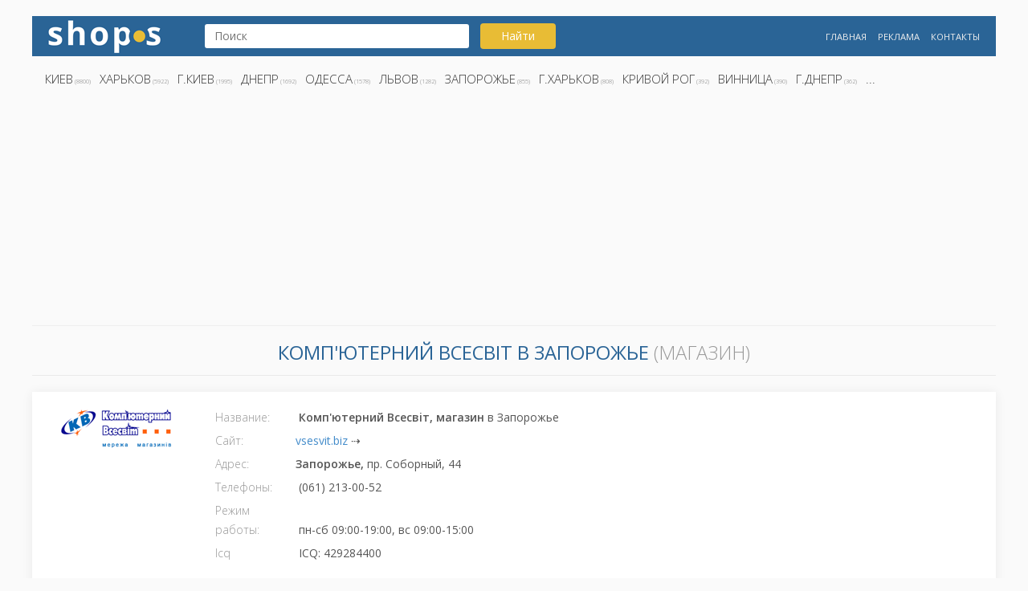

--- FILE ---
content_type: text/html; charset=UTF-8
request_url: https://shops.kh.ua/info/3322
body_size: 3410
content:
<!doctype html>
<html lang="ru">
<head>
	<script async src="https://www.googletagmanager.com/gtag/js?id=UA-5179207-13"></script>
	<script>
	  window.dataLayer = window.dataLayer || [];
	  function gtag(){dataLayer.push(arguments);}
	  gtag('js', new Date());
	  gtag('config', 'UA-5179207-13');
	</script> 

	<meta http-equiv="X-UA-Compatible" content="IE=edge">
	<meta name="viewport" content="width=device-width, initial-scale=1">
	<title>Комп'ютерний Всесвiт  (магазин) > vsesvit.biz > Запорожье</title>
	<meta name="description" content="► магазин Комп'ютерний Всесвiт ► Запорожье,  пр. Соборный, 44 ► (061) 213-00-52">
	<meta name="keywords" content="Комп'ютерний Всесвiт, Комп'ютерний Всесвiт Запорожье">
	<link rel="canonical" href="https://shops.kh.ua/info/3322"> 

	<meta name="yandex-verification" content="84321e5e08f83b0d" />
	<meta name="author" content="shops.kh.ua">
 	<meta name="robots" content="index,follow">
    <link rel="shortcut icon" href="/favicon.ico" type="image/x-icon">	
    <link rel="stylesheet" type="text/css" href="/css/bootstrap.css">
    <link rel="stylesheet" type="text/css" href="/css/style.css">
    <link href="https://fonts.googleapis.com/css?family=Open+Sans:300,400,600,700&amp;subset=cyrillic,cyrillic-ext" rel="stylesheet">

</head>
<body>
<div class="container">
	<header>
		<div class="row headerrow">
			<div class="col-md-2 col-sm-6 col-xs-12">
				<div class="logoshop">
					<a href="/" title="Магазины Украины" alt="Интернет-магазины Украины">
					<img src="/images/shops.png" alt="Магазины" title="Интернет-магазины"></a>
				</div>
			</div>
			<div class="col-md-5 col-sm-6 col-xs-12">
				<div class="search">
				<form action="/search/" name="search" method="get">	
					<input type="text" name="s" value="" placeholder="Поиск">
					<button type="submit" id="search_button" class="btn btn-search button">Найти</button>
				</form>
					<!--<p>
					<a href="/search/?s=цитрус">Цитрус</a>
					<a href="/search/?s=кактус">Кактус</a>
					<a href="/search/?s=харьков">Харьков</a>
					</p>-->
				</div>
			</div>
			<div class="col-md-5 col-sm-12 col-xs-12">
					<div class="menu">
					<ul>
						<li><a href="/" title="Лучшие магазины">Главная</a></li>
						<li><a href="/ads/" title="Реклама">Реклама</a></li>
						<li><a href="/contact/" title="Контакты">Контакты</a></li>
					</ul>
				</div>
			</div>
		</div>	
		<div class="row">
			<div class="col-md-12 col-sm-12 col-xs-12">
				<div class="city menu">
					<ul>
						<li><a href="/search/Киев">Киев</a> (8800)</li><li><a href="/search/Харьков">Харьков</a> (5922)</li><li><a href="/search/г.Киев">г.Киев</a> (1995)</li><li><a href="/search/Днепр">Днепр</a> (1692)</li><li><a href="/search/Одесса">Одесса</a> (1578)</li><li><a href="/search/Львов">Львов</a> (1282)</li><li><a href="/search/Запорожье">Запорожье</a> (855)</li><li><a href="/search/г.Харьков">г.Харьков</a> (808)</li><li><a href="/search/Кривой Рог">Кривой Рог</a> (392)</li><li><a href="/search/Винница">Винница</a> (390)</li><li><a href="/search/г.Днепр">г.Днепр</a> (362)</li><li><a href="">...</a></li>					</ul>
				</div>
			</div>
			<div class="col-md-12 col-sm-12 col-xs-12">
				<script async src="//pagead2.googlesyndication.com/pagead/js/adsbygoogle.js"></script>
				<!-- shops.kh.ua -->
				<ins class="adsbygoogle"
					 style="display:block"
					 data-ad-client="ca-pub-2856667428106713"
					 data-ad-slot="1720646790"
					 data-ad-format="auto"
					 data-full-width-responsive="true"></ins>
				<script>
				(adsbygoogle = window.adsbygoogle || []).push({});
				</script>
			</div>
		</div>
	</header>
<section>
	<div class="block1">
		<h1 class="infoh1">
		<strong>Комп'ютерний Всесвiт в Запорожье</strong> (магазин)</h1>
		<div class="row">
			<div class="col-md-12 col-sm-12 col-xs-12 shopinfo">	
				<div class="col-md-2 col-sm-2 col-xs-12"><img src="/./img/img_003322.png" alt="Комп'ютерний Всесвiт" title="Логотип Комп'ютерний Всесвiт"></div><div class="col-md-6 col-sm-6 col-xs-12">
				<label>Название: </label> <strong>Комп'ютерний Всесвiт, магазин</strong> в Запорожье<br><label>Сайт:</label><a href="/go/vsesvit.biz" title="vsesvit.biz">vsesvit.biz</a>  ⇢<br>
				<label>Адрес:</label><strong>Запорожье, </strong>пр. Соборный, 44<br><label>Телефоны:</label> (061) 213-00-52<br><label>Режим работы:</label> пн-сб 09:00-19:00, вс 09:00-15:00<br><label>Icq</label> ICQ: 429284400<br><h2>Описание магазина Комп'ютерний Всесвiт</h2><p>Сеть магазинов компьютерной техники «Комп&#039;ютерний Всесвiт»</p><p class="searchlink">Найдите другие магазины в городе ⇢ <a href="/search/Запорожье" title="Магазины и интернет-магазины в городе Запорожье">Запорожье</a> </p></div><div class="col-md-4 col-sm-6 col-xs-12">
				<script async src="//pagead2.googlesyndication.com/pagead/js/adsbygoogle.js"></script>
				<!-- shops.kh.ua -->
				<ins class="adsbygoogle"
					 style="display:block"
					 data-ad-client="ca-pub-2856667428106713"
					 data-ad-slot="1720646790"
					 data-ad-format="auto"
					 data-full-width-responsive="true"></ins>
				<script>
				(adsbygoogle = window.adsbygoogle || []).push({});
				</script>
		    </div><div class="col-md-12 col-sm-12 col-xs-12"><hr><div class="infomap"><iframe width="100%" height="350" frameborder="0" style="border:0" src="https://www.google.com/maps/embed/v1/place?key=AIzaSyCYxNfFx93KzdRq7vzqeR3ETw9NAB17Eq8&q=Украина,+Запорожье,+пр.+Соборный,+44" allowfullscreen></iframe></div></div></div>
		</div>
	</div>
</section>
<script type="application/ld+json">
{
	"@context": "http://schema.org",
	"@type": "Store",
	"name": "Комп'ютерний Всесвiт",
	"address": {
		"@type": "PostalAddress",
		"streetAddress": "пр. Соборный, 44",
		"addressLocality": "Запорожье"
	},
	"image": "https://shops.kh.ua/./img/img_003322.png",
	"telephone": "(061) 213-00-52",
	"url": "//vsesvit.biz",
	"priceRange":"$"
}
</script><section>
	<div class="block2">
		<h3 class="h2">Другие интересные магазины</h3>
		<div class="row ">
		
					<div class="col-md-3 col-sm-3 col-xs-6">
						<div class="shop-popular shop">
							<span class="logospan">
								<img src="/./img/img_029021.png" alt="Логотип Ogranola" title="Ogranola" class="shop-logo align-middle">
							</span>
							<div class="shop-popular-name">
								<a href="/info/29021" title="Ogranola"><strong>Ogranola </strong><br>интернет-магазин</a>
							</div>
							<div class="city">г.Киев</div>
						</div>
					</div>
					
					<div class="col-md-3 col-sm-3 col-xs-6">
						<div class="shop-popular shop">
							<span class="logospan">
								<img src="/./img/img_012978.png" alt="Логотип Rovita" title="Rovita" class="shop-logo align-middle">
							</span>
							<div class="shop-popular-name">
								<a href="/info/12978" title="Rovita"><strong>Rovita </strong><br>интернет-магазин</a>
							</div>
							<div class="city">Одесса</div>
						</div>
					</div>
					
					<div class="col-md-3 col-sm-3 col-xs-6">
						<div class="shop-popular shop">
							<span class="logospan">
								<img src="/./img/img_012403.png" alt="Логотип Emebli" title="Emebli" class="shop-logo align-middle">
							</span>
							<div class="shop-popular-name">
								<a href="/info/12403" title="Emebli"><strong>Emebli </strong><br>інтернет-магазин</a>
							</div>
							<div class="city">Львов</div>
						</div>
					</div>
					
					<div class="col-md-3 col-sm-3 col-xs-6">
						<div class="shop-popular shop">
							<span class="logospan">
								<img src="/./img/img_010875.png" alt="Логотип be Active" title="be Active" class="shop-logo align-middle">
							</span>
							<div class="shop-popular-name">
								<a href="/info/10875" title="be Active"><strong>be Active </strong><br>интернет-магазин</a>
							</div>
							<div class="city">Киев</div>
						</div>
					</div>
					
					<div class="col-md-3 col-sm-3 col-xs-6">
						<div class="shop-popular shop">
							<span class="logospan">
								<img src="/./img/img_012746.png" alt="Логотип Mebli-Zakaz" title="Mebli-Zakaz" class="shop-logo align-middle">
							</span>
							<div class="shop-popular-name">
								<a href="/info/12746" title="Mebli-Zakaz"><strong>Mebli-Zakaz </strong><br>интернет-магазин</a>
							</div>
							<div class="city">Киев</div>
						</div>
					</div>
					
					<div class="col-md-3 col-sm-3 col-xs-6">
						<div class="shop-popular shop">
							<span class="logospan">
								<img src="/./img/img_025472.png" alt="Логотип Eurostore" title="Eurostore" class="shop-logo align-middle">
							</span>
							<div class="shop-popular-name">
								<a href="/info/25472" title="Eurostore"><strong>Eurostore </strong><br>интернет-магазин</a>
							</div>
							<div class="city">Харьков</div>
						</div>
					</div>
					
					<div class="col-md-3 col-sm-3 col-xs-6">
						<div class="shop-popular shop">
							<span class="logospan">
								<img src="/./img/img_012903.png" alt="Логотип Remo" title="Remo" class="shop-logo align-middle">
							</span>
							<div class="shop-popular-name">
								<a href="/info/12903" title="Remo"><strong>Remo </strong><br>интернет-магазин</a>
							</div>
							<div class="city">Киев</div>
						</div>
					</div>
					
					<div class="col-md-3 col-sm-3 col-xs-6">
						<div class="shop-popular shop">
							<span class="logospan">
								<img src="/./img/img_013140.png" alt="Логотип АЛЛО" title="АЛЛО" class="shop-logo align-middle">
							</span>
							<div class="shop-popular-name">
								<a href="/info/13140" title="АЛЛО"><strong>АЛЛО </strong><br>магазин на Рабочей</a>
							</div>
							<div class="city">Днепр</div>
						</div>
					</div>
					
					<div class="col-md-3 col-sm-3 col-xs-6">
						<div class="shop-popular shop">
							<span class="logospan">
								<img src="/./img/img_000378.jpg" alt="Логотип Cobra.ua" title="Cobra.ua" class="shop-logo align-middle">
							</span>
							<div class="shop-popular-name">
								<a href="/info/378" title="Cobra.ua"><strong>Cobra.ua </strong><br>интернет-магазин</a>
							</div>
							<div class="city">Харьков</div>
						</div>
					</div>
					
					<div class="col-md-3 col-sm-3 col-xs-6">
						<div class="shop-popular shop">
							<span class="logospan">
								<img src="/./img/img_032251.png" alt="Логотип Watsons" title="Watsons" class="shop-logo align-middle">
							</span>
							<div class="shop-popular-name">
								<a href="/info/32251" title="Watsons"><strong>Watsons </strong><br>магазин на ул. Макарова</a>
							</div>
							<div class="city">г.Ровно</div>
						</div>
					</div>
					
					<div class="col-md-3 col-sm-3 col-xs-6">
						<div class="shop-popular shop">
							<span class="logospan">
								<img src="/./img/img_031088.png" alt="Логотип Samsad" title="Samsad" class="shop-logo align-middle">
							</span>
							<div class="shop-popular-name">
								<a href="/info/31088" title="Samsad"><strong>Samsad </strong><br>интернет-магазин</a>
							</div>
							<div class="city">г.Киев</div>
						</div>
					</div>
					
					<div class="col-md-3 col-sm-3 col-xs-6">
						<div class="shop-popular shop">
							<span class="logospan">
								<img src="/./img/img_018973.jpg" alt="Логотип Будинок Іграшок" title="Будинок Іграшок" class="shop-logo align-middle">
							</span>
							<div class="shop-popular-name">
								<a href="/info/18973" title="Будинок Іграшок"><strong>Будинок Іграшок </strong><br>магазин на пр. Правды</a>
							</div>
							<div class="city">Киев</div>
						</div>
					</div>
					
					<div class="col-md-3 col-sm-3 col-xs-6">
						<div class="shop-popular shop">
							<span class="logospan">
								<img src="/./img/img_020168.gif" alt="Логотип Калейдоскоп" title="Калейдоскоп" class="shop-logo align-middle">
							</span>
							<div class="shop-popular-name">
								<a href="/info/20168" title="Калейдоскоп"><strong>Калейдоскоп </strong><br>магазин</a>
							</div>
							<div class="city">Запорожье</div>
						</div>
					</div>
					
					<div class="col-md-3 col-sm-3 col-xs-6">
						<div class="shop-popular shop">
							<span class="logospan">
								<img src="/./img/img_030300.png" alt="Логотип Pinkstar" title="Pinkstar" class="shop-logo align-middle">
							</span>
							<div class="shop-popular-name">
								<a href="/info/30300" title="Pinkstar"><strong>Pinkstar </strong><br>интернет-магазин</a>
							</div>
							<div class="city">г.Киев</div>
						</div>
					</div>
					
					<div class="col-md-3 col-sm-3 col-xs-6">
						<div class="shop-popular shop">
							<span class="logospan">
								<img src="/./img/img_031369.png" alt="Логотип Good Food" title="Good Food" class="shop-logo align-middle">
							</span>
							<div class="shop-popular-name">
								<a href="/info/31369" title="Good Food"><strong>Good Food </strong><br>интернет-магазин</a>
							</div>
							<div class="city">г.Киев</div>
						</div>
					</div>
					
					<div class="col-md-3 col-sm-3 col-xs-6">
						<div class="shop-popular shop">
							<span class="logospan">
								<img src="/./img/img_008707.png" alt="Логотип Мебель для спальни" title="Мебель для спальни" class="shop-logo align-middle">
							</span>
							<div class="shop-popular-name">
								<a href="/info/8707" title="Мебель для спальни"><strong>Мебель для спальни </strong><br>интернет-магазин</a>
							</div>
							<div class="city">Днепр</div>
						</div>
					</div>
					
					<div class="col-md-3 col-sm-3 col-xs-6">
						<div class="shop-popular shop">
							<span class="logospan">
								<img src="/./img/img_030064.png" alt="Логотип Loudi" title="Loudi" class="shop-logo align-middle">
							</span>
							<div class="shop-popular-name">
								<a href="/info/30064" title="Loudi"><strong>Loudi </strong><br>интернет-магазин</a>
							</div>
							<div class="city">г.Запорожье</div>
						</div>
					</div>
					
					<div class="col-md-3 col-sm-3 col-xs-6">
						<div class="shop-popular shop">
							<span class="logospan">
								<img src="/./img/img_006139.png" alt="Логотип АЛЛО" title="АЛЛО" class="shop-logo align-middle">
							</span>
							<div class="shop-popular-name">
								<a href="/info/6139" title="АЛЛО"><strong>АЛЛО </strong><br>магазин на ул. Саксаганского</a>
							</div>
							<div class="city">Киев</div>
						</div>
					</div>
					
					<div class="col-md-3 col-sm-3 col-xs-6">
						<div class="shop-popular shop">
							<span class="logospan">
								<img src="/./img/img_031172.png" alt="Логотип Davidos" title="Davidos" class="shop-logo align-middle">
							</span>
							<div class="shop-popular-name">
								<a href="/info/31172" title="Davidos"><strong>Davidos </strong><br>интернет-магазин</a>
							</div>
							<div class="city">г.Днепр</div>
						</div>
					</div>
					
					<div class="col-md-3 col-sm-3 col-xs-6">
						<div class="shop-popular shop">
							<span class="logospan">
								<img src="/./img/img_020876.gif" alt="Логотип Thexata" title="Thexata" class="shop-logo align-middle">
							</span>
							<div class="shop-popular-name">
								<a href="/info/20876" title="Thexata"><strong>Thexata </strong><br>интернет-магазин</a>
							</div>
							<div class="city">Киев</div>
						</div>
					</div>
							</div>
	</div>
</section>
		<footer>
			<div class="row">
				<div class="col-sm-1">
					<a href="/" title="Магазины Украины" alt="Интернет-магазины Украины">
					<img src="/images/shops-white.png" alt="Shops -  магазины" title="Интернет-магазины"></a>
				</div>
				<div class="col-sm-8">
					<div class="footer-txt">
						<p>Магазины: Киев, Харьков, Днепр, Одесса, Львов, Запорожье, Кривой Рог, Винница, Николаев, Полтава, Черкассы и др...</p>
					</div>
				</div>
				<div class="col-sm-3">
					<div class="footer-mnu menu">
						<ul>
							<li><a href="https://zakon.kh.ua/" title="Адвокат">Юридическая поддержка</a></li>
							<li><a href="/sitemap/" title="shops sitemap">Sitemap</a></li>
							<li><a href="https://chisla.ua" title="Числа">β</a></li>
						</ul>
					</div>
				</div>
			</div>
		</footer>
		
	</div>
</body>
</html>


--- FILE ---
content_type: text/html; charset=utf-8
request_url: https://www.google.com/recaptcha/api2/aframe
body_size: 269
content:
<!DOCTYPE HTML><html><head><meta http-equiv="content-type" content="text/html; charset=UTF-8"></head><body><script nonce="6LcGiHu-QWjNM7zhu94YGQ">/** Anti-fraud and anti-abuse applications only. See google.com/recaptcha */ try{var clients={'sodar':'https://pagead2.googlesyndication.com/pagead/sodar?'};window.addEventListener("message",function(a){try{if(a.source===window.parent){var b=JSON.parse(a.data);var c=clients[b['id']];if(c){var d=document.createElement('img');d.src=c+b['params']+'&rc='+(localStorage.getItem("rc::a")?sessionStorage.getItem("rc::b"):"");window.document.body.appendChild(d);sessionStorage.setItem("rc::e",parseInt(sessionStorage.getItem("rc::e")||0)+1);localStorage.setItem("rc::h",'1765748733564');}}}catch(b){}});window.parent.postMessage("_grecaptcha_ready", "*");}catch(b){}</script></body></html>

--- FILE ---
content_type: text/css
request_url: https://shops.kh.ua/css/style.css
body_size: 2091
content:
/* 
крас #ee3024
фиол #781d7e
зел #8dc63f
оранж #fdb913
*/
body{
	background-color: #fafafa;
	font-size: 14px;
	color: #555555;
	font-family: 'Open Sans', sans-serif;
}
.container{
	margin: 0 auto;
	max-width: 1200px;
	background-color: #fafafa;
	padding: 0;
	width: 100%;
}
.row {
	margin: 0;
}
header {
	padding: 20px 0 3px 0;
	border-bottom: 1px solid #eee;
}
.headerrow {background-color: #2a6496;}
.logo img{
	width:150px;
	
}
.search {
	margin-top: 10px;
	float:left;
	width: 100%
}
.search input {padding: 3px 10px; border:2px solid #ffffff; border-radius: 3px; width: 70%;}
.search button {width: 20%; background-color:#E8BC35; color:#fff; padding: 5px 5px; margin-top: -2px; margin-left: 10px; text-align: center;}
.search button:hover {background-color:#F4DA8C; color:#555;}
.btn-search {
	/*width: 20px;
	height: 20px;
	background: url(../img/icon-search.png) no-repeat;*/
	background-size: contain;
}
.menu {margin-top: 15px; float:right;}
.menu ul {
	list-style-type: none;
}
.menu ul li {
	display: inline;
	padding: 0px 5px;
}
.menu ul li a {color:#eee; font-size:0.8em; text-transform: uppercase;}
.menu ul li a:hover {color:#E8BC35;}
.menu.city {float: left; width: 100%; padding-bottom: 10px; border-bottom: 0px solid #eee;}
.menu.city ul {margin-left: 0px; padding-left: 0px;}
.menu.city ul li {font-size: 0.6em; font-weight: 300; color:#777777; padding: 3px 10px 3px 1px; float:left;}
.menu.city ul li a {color:#353535; font-size: 2em;}
.menu.city ul li a:hover {color:#2a6496;}
.footer-mnu {margin-top: 1px;}
section {
	margin-bottom: 30px;
}
footer {
	background-color: #333333;
	color: #eee;
	padding: 15px 0 10px 0;
	margin-bottom: 15px;
	
}
img {
	max-width: 100%;
}
h1{
	font-size:1.7em;
	text-transform: uppercase;
	margin-top: 20px;
	border-bottom: 1px solid #eaeaea;	
	margin-bottom: 20px;
	padding-bottom: 15px;
	text-align: center;
	color:#2a6496;
}
.searchh1 {text-align: left;}
.searchh1 span{
    float: right;
    font-size: 18px;
    color: #aaa;
	font-weight: 300;
}
.back {
	cursor: pointer;
}
h2, .h2 {
	font-size:1.4em;
	text-transform: uppercase;
	text-align: center;
	margin-bottom: 20px;
	padding-bottom: 15px;
	color:#2a6496;
	border-bottom: 1px solid #eaeaea;
}
h3 {
	font-size:1.2em;
	margin-top: 0;
	text-align: center;
	margin-bottom: 15px;
	color:#2a6496;
}
label {color:#999; font-weight: 300; min-width: 50px; }
label.none{color:#aaa;}
strong {font-weight: 600;}
.errormessage {padding: 30px 20px 30% 20px; text-align: left; font-size: 20px; color:#999; font-weight: 300;}
.infoh1 {color:#999; font-weight: 300;}
.infoh1 strong {color:#2a6496; font-weight: 400;}

.products .item {border:1px solid #fafafa; padding: 15px; text-align: center; font-size: 0.8em; min-height: 375px;}
.products .item img {padding: 15px;}
.products .item span {font-size: 0.8em; color:#999;}
.products .item .oldprice {font-size: 1em; text-decoration: line-through;}
.products .item .price {font-size: 1em; color:#2a6496;}
.products .item .price strong {color:#2a6496;}

.ml50 {	
	text-align: left; 
	padding: 10px 20px;
	margin-bottom: 30px;
	height:105px;
	overflow: hidden;
	box-shadow: 0px 1px 13px 0px rgba(0, 0, 0, 0.07);
	transition: all ease 1000ms;}
.shopinfo {
	padding: 20px;
	background-color: #fff;
	box-shadow: 0px 1px 13px 0px rgba(0, 0, 0, 0.07);
	transition: all ease 1000ms;
	line-height: 24px;
}
.shopinfo label {width: 100px;}
.shopinfo p {text-align: justify; font-size: 0.9em; color:#777;}
.shopinfo h2 {font-size: 0.9em; text-align: left; color:#999;}
.infomap {border:1px solid #f3f3f3; width: 100%; padding: 7px;}
.shop {
	background-color: #fff;
	margin-bottom: 20px;
	min-height: 115px;
	text-align: center;
	box-shadow: 0px 1px 13px 0px rgba(0, 0, 0, 0.07);
	transition: all ease 1000ms;
}
.shop:hover {
	box-shadow: 0px 3px 13px 3px rgba(42, 100, 150, 0.3);
}
.shop-name {
	padding: 10px 0 20px 0;
	font-size: 1.5em;
}
.shop-popular {
	margin-bottom: 20px;
	padding: 10px 10px;
	height: 155px;
	text-align: center;
	box-shadow: 0px 1px 13px 0px rgba(0, 0, 0, 0.07);
	transition: all ease 1000ms;
	background-color: #fff;
}
.shop-popular:hover {box-shadow: 0px 3px 13px 3px rgba(42, 100, 150, 0.3);}
.shop-popular-name {
	font-size: 0.9em;
	font-weight: 300;
	padding:5px 0px 5px 0px;
}
.shop-popular-name  strong {font-size: 1.3em;}
.city {
	font-size: 0.9em;

}
.shops-in-city {
	columns: 6;
	list-style-type: none;
}
.footer-mnu ul{
	list-style-type: none;
}
.logospan {display: inline-block; height: 65px; vertical-align: middle;}
.shop-logo img {
	width: 200px;
}
.shop-logo {
	padding: 20px 0 0px;
	margin: auto;
	text-align: center;
	max-height: 55px;
}
.allo .shop-logo img{
	margin-top: -25px;
}
.logo.allo {
	padding-top: 0;
	padding-bottom: 0;
}
.logo {
	padding-top: 15px;
	padding-bottom: 15px;
}
.logoshop {padding: 0px;}
.site {
	margin-top: 20px;
	font-size: 16px;
    text-align: right;
    color: #2a6496;
}
.footer-txt p{font-size:0.8em; margin: 5px;}
.footer-mnu ul li {font-size:10px;}
.sitemaplist {margin-bottom: 30px;}
.sitemaplist div {color:#aaa; font-weight: 300; padding-bottom: 10px; }
.sitemaplist div a {color:#555;}
.sitemaplistshops {font-size: 12px; color:#777; margin-bottom: 30px;}
.sitemaplistshops div {margin-bottom: 10px;}
.sitemaplistshops div a {font-size:11px; color:#999; padding-bottom: 5px; white-space: nowrap; overflow: hidden;  }
p.searchlink {color:#999!important; } 
.searchlink a {color:#2a6496; } 
.searchlink a:hover {color:#2a6496;  text-decoration: underline;}

pre {border:1px solid #eee; background-color: #f7f7f7; color:#999; font-size:0.7em;}
.inheader {
	margin-bottom: 20px;
}
.text {
	background-color: #fff;
	padding: 20px 20px;
    text-align: justify;
    line-height: 1.8;
}
div.img  {background-color: #fff; padding-bottom: 20px;}
.contacts {
	margin: 0;
	list-style-type: none;
}
.cont_item {
	max-width: 350px;
	padding: 20px;
	margin: 10px auto;
	box-shadow: 0px 1px 13px 0px rgba(0, 0, 0, 0.07);
}
.cont_item h3 {text-align: left;}
h2.col-xs-12 {
	margin-top: 35px;
}
.glyphicon {
	margin-right: 5px;
}

.adress {
	margin-bottom: 10px;
}
.footer_txt {
	color: #777;
    padding: 20px 15px;
    font-size: .8em;
}
.footer_txt .name {
	font-size: 1em;
	font-style: italic;
}
@media(max-width: 992px){
	.shops-in-city {
	columns: 3;
	list-style-type: none;
}
}
@media(max-width: 768px){
	.site {
	position: absolute;
    top: -147px;
    right: 20px;
	}
}
@media(max-width: 550px){
	.shops-in-city {
	columns: 1;
	list-style-type: none;
}
}